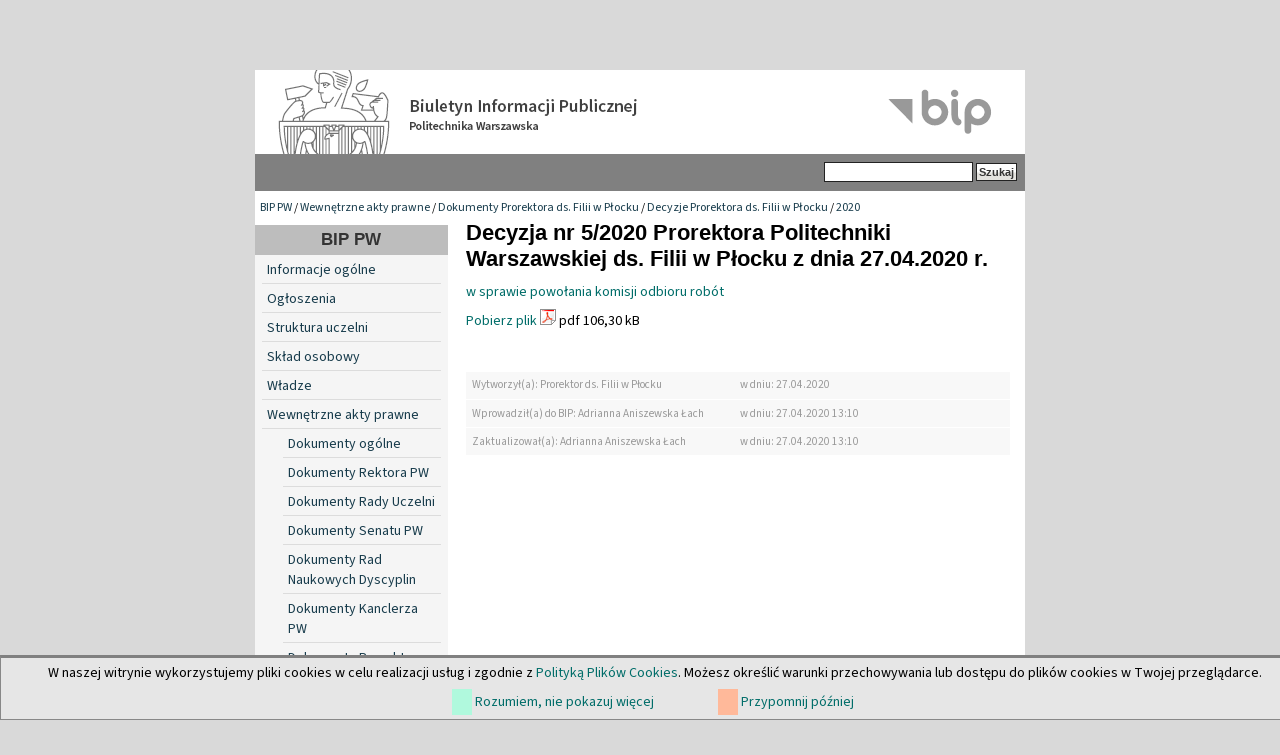

--- FILE ---
content_type: text/html; charset=utf-8
request_url: https://www.bip.pw.edu.pl/index.php/Wewnetrzne-akty-prawne/Dokumenty-Prorektora-ds.-Filii-w-Plocku/Decyzje-Prorektora-ds.-Filii-w-Plocku/2020/Decyzja-nr-5-2020-Prorektora-Politechniki-Warszawskiej-ds.-Filii-w-Plocku-z-dnia-27.04.2020-r
body_size: 3714
content:

<!DOCTYPE html PUBLIC "-//W3C//DTD XHTML 1.0 Transitional//EN" "http://www.w3.org/TR/xhtml1/DTD/xhtml1-transitional.dtd">
<html xmlns="http://www.w3.org/1999/xhtml" xml:lang="pl-PL" lang="pl-PL">
<head>                                                      
    <title>Decyzja nr 5/2020 Prorektora Politechniki Warszawskiej ds. Filii w Płocku z dnia 27.04.2020 r. / 2020 / Decyzje Prorektora ds. Filii w Płocku / Dokumenty Prorektora ds. Filii w Płocku / Wewnętrzne akty prawne / BIP PW - Biuletyn Informacji Publicznej Politechniki Warszawskiej</title>

    
    
    
        <meta http-equiv="Content-Type" content="text/html; charset=utf-8" />

        <meta http-equiv="Content-language" content="pl-PL" />

    
        <meta name="author" content="eZ Systems" />

        <meta name="copyright" content="eZ Systems" />

        <meta name="description" content="Biuletyn Informacji Publicznej Politechniki Warszawskiej" />

        <meta name="keywords" content="Biuletyn Informacji Publicznej Politechnika Warszawska" />

    
    <meta name="MSSmartTagsPreventParsing" content="TRUE" />
  
    
<link rel="Home" href="/index.php" title="Biuletyn Informacji Publicznej Politechniki Warszawskiej strona główna" />
<link rel="Index" href="/index.php" />
<link rel="Top"  href="/index.php" title="Decyzja nr 5/2020 Prorektora Politechniki Warszawskiej ds. Filii w Płocku z dnia 27.04.2020 r. / 2020 / Decyzje Prorektora ds. Filii w Płocku / Dokumenty Prorektora ds. Filii w Płocku / Wewnętrzne akty prawne / BIP PW - Biuletyn Informacji Publicznej Politechniki Warszawskiej" />
<link rel="Search" href="/index.php/content/advancedsearch" title="Szukaj Biuletyn Informacji Publicznej Politechniki Warszawskiej" />
<link rel="Shortcut icon" href="var/storage/packages/local/PW1/files/default/file/images/favicon.ico" type="image/x-icon" />
<link rel="Alternate" type="application/rss+xml" title="RSS" href="/index.php/rss/feed/rss" /><link rel="Alternate" href="/index.php/layout/set/print/Wewnetrzne-akty-prawne/Dokumenty-Prorektora-ds.-Filii-w-Plocku/Decyzje-Prorektora-ds.-Filii-w-Plocku/2020/Decyzja-nr-5-2020-Prorektora-Politechniki-Warszawskiej-ds.-Filii-w-Plocku-z-dnia-27.04.2020-r" media="print" title="Wersja do druku" /><style type="text/css">
    @import url(/design/bippw/stylesheets/core.css);
    @import url(/design/standard/stylesheets/debug.css);
    @import url(/design/bippw/stylesheets/pagelayout.css);
    @import url(/design/bippw/stylesheets/content.css);
    @import url(/design/bippw/stylesheets/websitetoolbar.css);
    @import url(/design/bippw/stylesheets/classes-colors.css?v=3);
    @import url(/design/bippw/stylesheets/site-colors.css);
        @import url("/extension/cookieman/design/cookieman/stylesheets/cookienotif.css");
    </style>
<link rel="stylesheet" type="text/css" href="/design/bippw/stylesheets/print.css" media="print" />
<!-- IE conditional comments; for bug fixes for different IE versions -->
<!--[if IE 5]>     <style type="text/css"> @import url(/design/bippw/stylesheets/browsers/ie5.css);    </style> <![endif]-->
<!--[if lte IE 7]> <style type="text/css"> @import url(/design/bippw/stylesheets/browsers/ie7lte.css); </style> <![endif]-->
    <script language="javascript" type="text/javascript" src="/design/bippw/javascript/insertmedia.js"></script>
<!-- KONIEC -->
</head>
<body>
<!-- Complete page area: START -->
                                                                                                                                                                                                                                                    
<!-- Change between "sidemenu"/"nosidemenu" and "extrainfo"/"noextrainfo" to switch display of side columns on or off  -->
<div id="page" class="sidemenu noextrainfo section_id_13 subtree_level_0_node_id_2 subtree_level_1_node_id_358 subtree_level_2_node_id_29171 subtree_level_3_node_id_29172 subtree_level_4_node_id_41391 subtree_level_5_node_id_42070 current_node_id_42070">
		<div id="cookie-notification">
<p>W naszej witrynie wykorzystujemy pliki cookies w celu realizacji usług i zgodnie z <a href="https://www.pw.edu.pl//Kontakt/Polityka-dotyczaca-cookies" target="_blank">Polityką Plików Cookies</a>. Możesz określić warunki przechowywania lub dostępu do plików cookies w Twojej przeglądarce.</p>
<div id="cookie-controlbuttons">
	<a id="cookies-accept" href="https://www.bip.pw.edu.pl/index.php/Wewnetrzne-akty-prawne/Dokumenty-Prorektora-ds.-Filii-w-Plocku/Decyzje-Prorektora-ds.-Filii-w-Plocku/2020/Decyzja-nr-5-2020-Prorektora-Politechniki-Warszawskiej-ds.-Filii-w-Plocku-z-dnia-27.04.2020-r?cookiedec=a">Rozumiem, nie pokazuj więcej</a>
	<a id="cookies-remind" href="https://www.bip.pw.edu.pl/index.php/Wewnetrzne-akty-prawne/Dokumenty-Prorektora-ds.-Filii-w-Plocku/Decyzje-Prorektora-ds.-Filii-w-Plocku/2020/Decyzja-nr-5-2020-Prorektora-Politechniki-Warszawskiej-ds.-Filii-w-Plocku-z-dnia-27.04.2020-r?cookiedec=r">Przypomnij później</a>
</div>
</div>

  <!-- Header area: START -->
  <div id="header" class="float-break">      <a href="/" class="header-lnk" title="Strona główna BIP PW"></a>
    <p class="hide"><a href="#main">Skip to main content</a></p>
  </div>
  <!-- Header area: END -->


  <!-- Top menu area: START -->
  <div id="topmenu" class="float-break">
    <div class="topmenu-design">
    <div id="searchbox">
      <form action="/index.php/content/advancedsearch">
        <label for="searchtext" class="hide">Search text:</label>
                <input id="searchtext" name="SearchText" type="text" value="" size="12" />
        <input type="hidden" name="sz" value="0" />
        <input id="searchbutton" class="button" type="submit" value="Szukaj" alt="Submit" />
                          </form>
    </div>
</div>  </div>
  <!-- Top menu area: END -->
  
  <!-- Path area: START -->
  <div id="path">
      <!-- Path content: START -->
  <p>
        <a href="/index.php">BIP PW</a>
      /      <a href="/index.php/Wewnetrzne-akty-prawne">Wewnętrzne akty prawne</a>
      /      <a href="/index.php/Wewnetrzne-akty-prawne/Dokumenty-Prorektora-ds.-Filii-w-Plocku">Dokumenty Prorektora ds. Filii w Płocku</a>
      /      <a href="/index.php/Wewnetrzne-akty-prawne/Dokumenty-Prorektora-ds.-Filii-w-Plocku/Decyzje-Prorektora-ds.-Filii-w-Plocku">Decyzje Prorektora ds. Filii w Płocku</a>
      /      <a href="/index.php/Wewnetrzne-akty-prawne/Dokumenty-Prorektora-ds.-Filii-w-Plocku/Decyzje-Prorektora-ds.-Filii-w-Plocku/2020">2020</a>
        </p>
  <!-- Path content: END -->  </div>
  <!-- Path area: END -->
  

  <!-- Toolbar area: START -->
  <div id="toolbar">
    </div>
  <!-- Toolbar area: END -->


  <!-- Columns area: START -->
<div id="columns_container">
  <div id="columns" class="float-break">
    <!-- Side menu area: START -->
    <div id="sidemenu-position">
      <div id="sidemenu">
          <!-- Used only for height resize script -->
       
          


<div id="dyn-menu">
  <div id="dynmenu-header"><h2><a href="/index.php">BIP PW</a></h2></div>
		
						<!-- Link -->
				<div class="first-level"> 
				    						    <a href="/index.php/content/view/full/19012" class="leftnav">
							    Informacje ogólne
						    </a>
					    				</div>
				<!-- Ende Link -->
					
						<!-- Link -->
				<div class="first-level"> 
				    						    <a href="/index.php/content/view/full/19245" class="leftnav">
							    Ogłoszenia
						    </a>
					    				</div>
				<!-- Ende Link -->
					
						<!-- Link -->
				<div class="first-level"> 
				    						    <a href="/index.php/content/view/full/18991" class="leftnav">
							    Struktura uczelni
						    </a>
					    				</div>
				<!-- Ende Link -->
					
						<!-- Link -->
				<div class="first-level"> 
				    						    <a href="/index.php/content/view/full/300" class="leftnav">
							    Skład osobowy
						    </a>
					    				</div>
				<!-- Ende Link -->
					
						<!-- Link -->
				<div class="first-level"> 
				    						    <a href="/index.php/content/view/full/304" class="leftnav">
							    Władze
						    </a>
					    				</div>
				<!-- Ende Link -->
					
						<!-- Link -->
				<div class="first-level"> 
				    						    <a href="/index.php/content/view/full/358" class="leftnav">
							    Wewnętrzne akty prawne
						    </a>
					    				</div>
				<!-- Ende Link -->
					
						<!-- Link -->
				<div class="second-level"> 
				    						    <a href="/index.php/content/view/full/365">
							    Dokumenty ogólne
						    </a>
					    				    </a>
				</div>
				<!-- Ende Link -->
					
						<!-- Link -->
				<div class="second-level"> 
				    						    <a href="/index.php/content/view/full/366">
							    Dokumenty Rektora PW
						    </a>
					    				    </a>
				</div>
				<!-- Ende Link -->
					
						<!-- Link -->
				<div class="second-level"> 
				    						    <a href="/index.php/content/view/full/39500">
							    Dokumenty Rady Uczelni
						    </a>
					    				    </a>
				</div>
				<!-- Ende Link -->
					
						<!-- Link -->
				<div class="second-level"> 
				    						    <a href="/index.php/content/view/full/368">
							    Dokumenty Senatu PW
						    </a>
					    				    </a>
				</div>
				<!-- Ende Link -->
					
						<!-- Link -->
				<div class="second-level"> 
				    						    <a href="/index.php/content/view/full/45021">
							    Dokumenty Rad Naukowych Dyscyplin
						    </a>
					    				    </a>
				</div>
				<!-- Ende Link -->
					
						<!-- Link -->
				<div class="second-level"> 
				    						    <a href="/index.php/content/view/full/367">
							    Dokumenty Kanclerza PW
						    </a>
					    				    </a>
				</div>
				<!-- Ende Link -->
					
						<!-- Link -->
				<div class="second-level"> 
				    						    <a href="/index.php/content/view/full/29171">
							    Dokumenty Prorektora ds. Filii w Płocku
						    </a>
					    				    </a>
				</div>
				<!-- Ende Link -->
					
					
                                <!-- Link -->
                                <div class="third-level">
				    						    <a href="/index.php/content/view/full/29172">
							    Decyzje Prorektora ds. Filii w Płocku
						    </a>
					    				    </a>
                                </div>
                                <!-- Ende Link -->
					
					
				<!-- Link -->
				<div class="fourth-level"> 
				    						    <a href="/index.php/content/view/full/73830" class="leftnav">
							    2025
						    </a>
					    				</div>
				<!-- Ende Link -->
					
					
				<!-- Link -->
				<div class="fourth-level"> 
				    						    <a href="/index.php/content/view/full/68557" class="leftnav">
							    2024
						    </a>
					    				</div>
				<!-- Ende Link -->
					
					
				<!-- Link -->
				<div class="fourth-level"> 
				    						    <a href="/index.php/content/view/full/59984" class="leftnav">
							    2023
						    </a>
					    				</div>
				<!-- Ende Link -->
					
					
				<!-- Link -->
				<div class="fourth-level"> 
				    						    <a href="/index.php/content/view/full/53718" class="leftnav">
							    2022
						    </a>
					    				</div>
				<!-- Ende Link -->
					
					
				<!-- Link -->
				<div class="fourth-level"> 
				    						    <a href="/index.php/content/view/full/45690" class="leftnav">
							    2021
						    </a>
					    				</div>
				<!-- Ende Link -->
					
					
				<!-- Link -->
				<div class="fourth-level"> 
				    						    <a href="/index.php/content/view/full/41391" class="leftnav">
							    2020
						    </a>
					    				</div>
				<!-- Ende Link -->
					
					
				<!-- Link -->
				<div class="fourth-level"> 
				    						    <a href="/index.php/content/view/full/37783" class="leftnav">
							    2019
						    </a>
					    				</div>
				<!-- Ende Link -->
					
					
				<!-- Link -->
				<div class="fourth-level"> 
				    						    <a href="/index.php/content/view/full/35606" class="leftnav">
							    2018
						    </a>
					    				</div>
				<!-- Ende Link -->
					
					
				<!-- Link -->
				<div class="fourth-level"> 
				    						    <a href="/index.php/content/view/full/33454" class="leftnav">
							    2017
						    </a>
					    				</div>
				<!-- Ende Link -->
					
					
				<!-- Link -->
				<div class="fourth-level"> 
				    						    <a href="/index.php/content/view/full/30907" class="leftnav">
							    2016
						    </a>
					    				</div>
				<!-- Ende Link -->
					
					
				<!-- Link -->
				<div class="fourth-level"> 
				    						    <a href="/index.php/content/view/full/29177" class="leftnav">
							    2015
						    </a>
					    				</div>
				<!-- Ende Link -->
					
					
				<!-- Link -->
				<div class="fourth-level"> 
				    						    <a href="/index.php/content/view/full/29176" class="leftnav">
							    2014
						    </a>
					    				</div>
				<!-- Ende Link -->
					
					
				<!-- Link -->
				<div class="fourth-level"> 
				    						    <a href="/index.php/content/view/full/29175" class="leftnav">
							    2013
						    </a>
					    				</div>
				<!-- Ende Link -->
					
					
				<!-- Link -->
				<div class="fourth-level"> 
				    						    <a href="/index.php/content/view/full/29174" class="leftnav">
							    2012
						    </a>
					    				</div>
				<!-- Ende Link -->
					
					
                                <!-- Link -->
                                <div class="third-level">
				    						    <a href="/index.php/content/view/full/29173">
							    Zarządzenia Prorektora ds. Filii w Płocku
						    </a>
					    				    </a>
                                </div>
                                <!-- Ende Link -->
					
						<!-- Link -->
				<div class="second-level"> 
				    						    <a href="/index.php/content/view/full/370">
							    Regulaminy
						    </a>
					    				    </a>
				</div>
				<!-- Ende Link -->
					
						<!-- Link -->
				<div class="first-level"> 
				    						    <a href="/index.php/content/view/full/18992" class="leftnav">
							    Sprawozdania
						    </a>
					    				</div>
				<!-- Ende Link -->
					
						<!-- Link -->
				<div class="first-level"> 
				    						    <a href="/index.php/content/view/full/46644" class="leftnav">
							    Informacje Prorektorów
						    </a>
					    				</div>
				<!-- Ende Link -->
					
						<!-- Link -->
				<div class="first-level"> 
				    						    <a href="/index.php/content/view/full/19025" class="leftnav">
							    Terminarze posiedzeń i składy Rad Wydziałów
						    </a>
					    				</div>
				<!-- Ende Link -->
					
						<!-- Link -->
				<div class="first-level"> 
				    						    <a href="/index.php/content/view/full/21232" class="leftnav">
							    Dokumentacja kontroli i raporty
						    </a>
					    				</div>
				<!-- Ende Link -->
					
						<!-- Link -->
				<div class="first-level"> 
				    						    <a href="/index.php/content/view/full/21537" class="leftnav">
							    Wybory
						    </a>
					    				</div>
				<!-- Ende Link -->
					
						<!-- Link -->
				<div class="first-level"> 
				    						    <a href="/index.php/content/view/full/39267" class="leftnav">
							    Sprawy Studenckie
						    </a>
					    				</div>
				<!-- Ende Link -->
					
						<!-- Link -->
				<div class="first-level"> 
				    						    <a href="/index.php/content/view/full/39270" class="leftnav">
							    Szkoła doktorska
						    </a>
					    				</div>
				<!-- Ende Link -->
					
						<!-- Link -->
				<div class="first-level"> 
				    						    <a href="/index.php/content/view/full/45038" class="leftnav">
							    Postępowania w sprawie nadania stopnia naukowego
						    </a>
					    				</div>
				<!-- Ende Link -->
					
						<!-- Link -->
				<div class="first-level"> 
				    						    <a href="/index.php/content/view/full/314" class="leftnav">
							    Praca w Politechnice
						    </a>
					    				</div>
				<!-- Ende Link -->
					
						<!-- Link -->
				<div class="first-level"> 
				    						    <a href="/index.php/content/view/full/315" class="leftnav">
							    Zamówienia publiczne
						    </a>
					    				</div>
				<!-- Ende Link -->
					
						<!-- Link -->
				<div class="first-level"> 
				    						    <a href="/index.php/content/view/full/39809" class="leftnav">
							    Programy studiów 
						    </a>
					    				</div>
				<!-- Ende Link -->
					
						<!-- Link -->
				<div class="first-level"> 
				    						    <a href="/index.php/content/view/full/49710" class="leftnav">
							    Dokumenty publiczne
						    </a>
					    				</div>
				<!-- Ende Link -->
					
						<!-- Link -->
				<div class="first-level"> 
				    						    <a href="/index.php/content/view/full/38019" class="leftnav">
							    Imprezy PW
						    </a>
					    				</div>
				<!-- Ende Link -->
					
						<!-- Link -->
				<div class="first-level"> 
				    						    <a href="/index.php/content/view/full/18993" class="leftnav">
							    Udzielanie informacji publicznej
						    </a>
					    				</div>
				<!-- Ende Link -->
					
						<!-- Link -->
				<div class="first-level"> 
				    						    <a href="/index.php/content/view/full/37704" class="leftnav">
							    Inspektor Ochrony Danych 
						    </a>
					    				</div>
				<!-- Ende Link -->
					
						<!-- Link -->
				<div class="first-level"> 
				    						    <a href="/index.php/content/view/full/18994" class="leftnav">
							    Redakcja
						    </a>
					    				</div>
				<!-- Ende Link -->
				</div>


      
       </div>
    </div>
    <!-- Side menu area: END -->
      <!-- Main area: START -->
    <div id="main-position">
      <div id="main" class="float-break">
        <div class="overflow-fix">
          <!-- Main area content: START -->
          


<div class="border-box">
<div class="border-tl"><div class="border-tr"><div class="border-tc"></div></div></div>
<div class="border-ml"><div class="border-mr"><div class="border-mc float-break">

<div class="aktprawny-full">
    <div class="class-file">

    <div class="attribute-header">
        <h1>
Decyzja nr 5/2020 Prorektora Politechniki Warszawskiej ds. Filii w Płocku z dnia 27.04.2020 r.</h1>
    </div>

            <div class="attribute-long">
            <a href="/var/pw/storage/original/application/22e0b86c1a5964ca8a1b752007c35588.pdf">
w sprawie powołania komisji odbioru robót</a>
        </div>
    
    <div class="attribute-file">
        <p>        <a href="/index.php/content/download/42106/412429/file/5_2020.pdf">Pobierz plik</a> <img src="/share/icons/crystal/16x16/mimetypes/pdf.png" width="16" height="16" alt="application/pdf" title="application/pdf" /> pdf 106,30 kB
    </p>
    </div>
        </div>
           
            </div>
<div class="metryczka">
	<div class="grey_line">
        <p class="zdarzenie">
             Wytworzył(a): Prorektor ds. Filii w Płocku        </p>
        <p class="data">
			             w dniu: 27.04.2020
			        </p>
    </div>
	<div class="grey_line">
        <p class="zdarzenie">
            Wprowadził(a) do BIP: Adrianna Aniszewska Łach
        </p>
        <p class="data">
            w dniu: 27.04.2020  13:10
        </p>
    </div>
	<div class="grey_line">
        <p class="zdarzenie">
            Zaktualizował(a): Adrianna Aniszewska Łach
        </p>
        <p class="data">
            w dniu: 27.04.2020  13:10
        </p>
    </div>
</div>
</div></div></div>
<div class="border-bl"><div class="border-br"><div class="border-bc"></div></div></div>
</div>

          <!-- Main area content: END -->
<!-- Extra area: START -->
    <div id="extrainfo-position">
      <div id="extrainfo">
          <!-- Extra content: START -->
                                                                                          <!-- Extra content: END -->
      </div>
    </div>
    <!-- Extra area: END -->
        </div>
      </div>
    </div>
    <!-- Main area: END -->

  </div>
</div>
  <!-- Columns area: END -->

  
<div id="footer">
        <div class="left">&copy; Politechnika Warszawska<br />Pl. Politechniki 1, 00-661 Warszawa, Informacja telefoniczna (22)                                          234-72-11
</div>

<div class="clear">
      <div class="left">
		<ul>
			<li><a href="https://bip.pw.edu.pl/index.php/content/view/full/18994">Kontakt</a></li>
            <li><a href="https://bip.pw.edu.pl/index.php/content/view/sitemap/2">Mapa strony</a></li>
		</ul>
	</div>
</div>
<div style="font-weight: 600; font-size: 1.1em;"><a href="https://bip.pw.edu.pl/index.php/content/view/full/74785">Deklaracja dostępności</a></div>
</div>

</div>
<!-- Complete page area: END -->



<script type="text/javascript">

</script>

<!-- KONIEC -->
</body>
</html>
